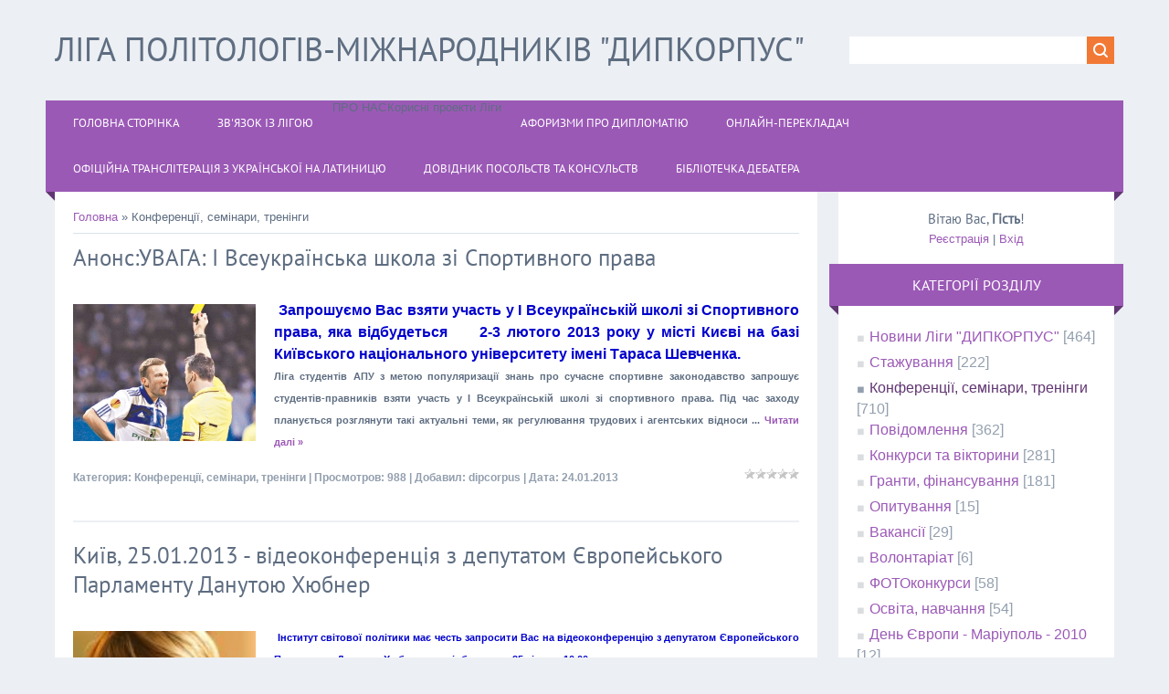

--- FILE ---
content_type: text/html; charset=UTF-8
request_url: https://dipcorpus.at.ua/news/2-0-3
body_size: 12225
content:
<html>
<head>
<meta charset="utf-8">
<title>Конференції, семінари, тренінги - Ліга політологів-міжнародників &quot;ДИПКОРПУС&quot;</title>
<meta name="viewport" content="width=device-width, initial-scale=1.0" />
<link rel="stylesheet" href="/.s/src/css/1323.css" type="text/css" media="all" />


<script type="text/javascript">
var navTitle = 'Navigation';
</script>

	<link rel="stylesheet" href="/.s/src/base.min.css" />
	<link rel="stylesheet" href="/.s/src/layer1.min.css" />

	<script src="/.s/src/jquery-1.12.4.min.js"></script>
	
	<script src="/.s/src/uwnd.min.js"></script>
	<script src="//s760.ucoz.net/cgi/uutils.fcg?a=uSD&ca=2&ug=999&isp=1&r=0.118353710383058"></script>
	<link rel="stylesheet" href="/.s/src/ulightbox/ulightbox.min.css" />
	<link rel="stylesheet" href="/.s/src/social.css" />
	<script src="/.s/src/ulightbox/ulightbox.min.js"></script>
	<script>
/* --- UCOZ-JS-DATA --- */
window.uCoz = {"country":"US","sign":{"7252":"Попередній","5458":"Уперед","7251":"Запитаний контент не може бути завантажений<br/>Будь ласка, спробуйте пізніше.","5255":"Помічник","3125":"Закрити","7254":"Змінити розмір","7287":"Перейти на сторінку з фотографією.","7253":"Розпочати слайдшоу"},"uLightboxType":1,"module":"news","site":{"domain":null,"id":"2dipcorpus","host":"dipcorpus.at.ua"},"language":"uk","layerType":1,"ssid":"764005552304551203236"};
/* --- UCOZ-JS-CODE --- */

		function eRateEntry(select, id, a = 65, mod = 'news', mark = +select.value, path = '', ajax, soc) {
			if (mod == 'shop') { path = `/${ id }/edit`; ajax = 2; }
			( !!select ? confirm(select.selectedOptions[0].textContent.trim() + '?') : true )
			&& _uPostForm('', { type:'POST', url:'/' + mod + path, data:{ a, id, mark, mod, ajax, ...soc } });
		}

	let ajaxPageController = {
		showLoader : function() { document.getElementById('myGrid')?.classList.remove('u-hidden'); },
		hideLoader : function() { document.getElementById('myGrid')?.classList.add('u-hidden'); },
	};
 function uSocialLogin(t) {
			var params = {"google":{"width":700,"height":600},"facebook":{"width":950,"height":520}};
			var ref = escape(location.protocol + '//' + ('dipcorpus.at.ua' || location.hostname) + location.pathname + ((location.hash ? ( location.search ? location.search + '&' : '?' ) + 'rnd=' + Date.now() + location.hash : ( location.search || '' ))));
			window.open('/'+t+'?ref='+ref,'conwin','width='+params[t].width+',height='+params[t].height+',status=1,resizable=1,left='+parseInt((screen.availWidth/2)-(params[t].width/2))+',top='+parseInt((screen.availHeight/2)-(params[t].height/2)-20)+'screenX='+parseInt((screen.availWidth/2)-(params[t].width/2))+',screenY='+parseInt((screen.availHeight/2)-(params[t].height/2)-20));
			return false;
		}
		function TelegramAuth(user){
			user['a'] = 9; user['m'] = 'telegram';
			_uPostForm('', {type: 'POST', url: '/index/sub', data: user});
		}
function loginPopupForm(params = {}) { new _uWnd('LF', ' ', -250, -100, { closeonesc:1, resize:1 }, { url:'/index/40' + (params.urlParams ? '?'+params.urlParams : '') }) }
/* --- UCOZ-JS-END --- */
</script>

	<style>.UhideBlock{display:none; }</style>
	<script type="text/javascript">new Image().src = "//counter.yadro.ru/hit;noadsru?r"+escape(document.referrer)+(screen&&";s"+screen.width+"*"+screen.height+"*"+(screen.colorDepth||screen.pixelDepth))+";u"+escape(document.URL)+";"+Date.now();</script>
</head>

<body>
<div id="utbr8214" rel="s760"></div>
<!--U1AHEADER1Z--><header>
 <div class="wrapper">
 <div id="header">
 <div class="head-l">
 <div id="site-logo"><span class="site-l"><span class="site-n"><a href="http://dipcorpus.at.ua/"><!-- <logo> -->Ліга політологів-міжнародників "ДИПКОРПУС"<!-- </logo> --></a></span></span></div>
 </div>
 <div class="head-r">
 <div id="sch-box"><div class="search-box">
		<div class="searchForm">
			<form onsubmit="this.sfSbm.disabled=true" method="get" style="margin:0" action="/search/">
				<div align="center" class="schQuery">
					<input type="text" name="q" maxlength="30" size="20" class="queryField" />
				</div>
				<div align="center" class="schBtn">
					<input type="submit" class="searchSbmFl" name="sfSbm" value="Знайти" />
				</div>
				<input type="hidden" name="t" value="0">
			</form>
		</div></div></div>
 </div>
 <div class="clr"></div>
 <nav>
 <div id="catmenu">
 <!-- <sblock_nmenu> -->
<!-- <bc> --><div id="uNMenuDiv1" class="uMenuV"><ul class="uMenuRoot">
<li><a  href="http://www.dipcorpus.at.ua" ><span>Головна сторінка</span></a></li>
<li><a  href="http://dipcorpus.at.ua/index/liga_na_zv_39_jazku_kontaktna_informacija/0-63" ><span>Зв'язок із Лігою</span></a></li>
<li class="uWithSubmenu"><span >ПРО НАС</span><ul>
<li><a  href="http://www.dipcorpus.at.ua/index/0-28" ><span>Про Лігу</span></a></li>
<li class="uWithSubmenu"><a  href="http://dipcorpus.at.ua/index/0-27" ><span>Актив Ліги в особах</span></a><ul>
<li><a  href="http://dipcorpus.at.ua/index/sklad_sekretariatu_ligi_politologiv_mizhnarodnikiv_quot_dipkorpus_quot_mariupol_2017/0-68" ><span>Маріупольська штаб-квартира Ліги "ДИПКОРПУС"</span></a></li>
<li><a  href="/index/pochesni_sekretari_ligi_politologiv_mizhnarodnikiv_quot_dipkorpus_quot/0-46" ><span>Почесні секретарі Ліги "ДИПКОРПУС"</span></a></li></ul></li>
<li class="uWithSubmenu"><span >Фотогалерея Ліги "ДИПКОРПУС"</span><ul>
<li><a  href="http://vk.com/albums-6664347" target="_blank"><span>Фотогалерея</span></a></li>
<li><a  href="http://picasaweb.google.com/dipcorpus" target="_blank"><span>Фотогалерея 1</span></a></li>
<li><a  href="http://dipcorpus.at.ua/photo/" ><span>Фотогалерея 2</span></a></li>
<li><a  href="http://dipcorpus-mdgu.narod.ru/photogalery.html" target="_blank"><span>Фотогалерея 3</span></a></li></ul></li>
<li><a  href="http://www.youtube.com/user/DIPCORPUS/videos" target="_blank"><span>Відеогалерея Ліги "ДИПКОРПУС"</span></a></li></ul></li>
<li class="uWithSubmenu"><span >Корисні проекти Ліги</span><ul>
<li><a  href="http://www.dipcorpus-info.at.ua" ><span>Часопис "ДИПКОРПУС"</span></a></li>
<li><a  href="http://www.dipcorpus.at.ua/index/0-9" ><span>Корисні посилання</span></a></li>
<li><a class="undefined " href="http://www.foto-bank.at.ua" ><span>Банк ФОТО та КІНОконкурсів</span></a></li>
<li><a  href="/index/journal_of_post_soviet_transitions/0-58" target="_blank"><span>Фотопроект О.Свєтлова "Journal of post-Soviet Transitions"</span></a></li>
<li><a  href="http://kimo.univ.kiev.ua/" target="_blank"><span>Ел.-бібліотека українського міжнародника</span></a></li></ul></li>
<li><a  href="/index/0-32" ><span>АФОРИЗМИ про ДИПЛОМАТІЮ</span></a></li>
<li><a  href="http://translate.google.com.ua" target="_blank"><span>Онлайн-перекладач</span></a></li>
<li><a  href="http://dipcorpus.at.ua/index/translit/0-40" ><span>Офіційна транслітерація з української на латиницю</span></a></li>
<li><a  href="http://mfa.gov.ua/ua/about-ukraine/dip-in-ukraine/missions-list" target="_blank"><span>Довідник посольств та консульств</span></a></li>
<li><a  href="http://dipcorpus.at.ua/news/debatne_mistectvo/2013-02-13-2643" ><span>Бібліотечка дебатера</span></a></li></ul></div><!-- </bc> -->
<!-- </sblock_nmenu> -->
 <div class="clr"></div> 
 </div>
 </nav>
 <div class="clr"></div>
 </div>
 </div>
</header><!--/U1AHEADER1Z-->
<div class="wrapper">
 <!--U1PROMO1Z--><!--/U1PROMO1Z-->
 <div id="casing">
 
 <!-- <middle> -->
 <div id="content" >
 <section><!-- <body> --><a href="http://dipcorpus.at.ua/"><!--<s5176>-->Головна<!--</s>--></a> &raquo; <span class="breadcrumb-curr">Конференції, семінари, тренінги</span> <hr />
<div id="myGrid" class="u-hidden" ></div><script>
		function spages(p, link ) {
			if ( 0) return !!location.assign(link.href);
			ajaxPageController.showLoader();
			_uPostForm('', { url:'/news/' + p + '-0-3-0-0-0-' + Date.now() });
		}
		</script>
		<div id="allEntries"><table border="0" width="100%" cellspacing="0" cellpadding="0" class="catAllEntries"><tr><td class="archiveEntries"><div id="entryID2639"><table class="eBlock" border="0" cellpadding="0" cellspacing="0" width="100%"><tbody><tr><td style="padding: 3px;">

<div class="eTitle" style="text-align: left;"><a href="/news/anons_uvaga_i_vseukrajinska_shkola_zi_cportivnogo_prava/2013-01-24-2639">Анонс:УВАГА: І Всеукраїнська школа зі Cпортивного права</a></div>
<div class="eMessage" style="text-align: left; clear: both; padding-top: 2px; padding-bottom: 2px;"><div style="text-align: justify;"><b style="color: rgb(0, 0, 205);"><img src="/avatar/22/12731179.jpg" alt="" align="left" width="200">&nbsp;Запрошуємо Вас взяти участь у І Всеукраїнській школі зі Спортивного права, яка відбудеться &nbsp; &nbsp; 2-3 лютого 2013 року у місті Києві на базі Київського національного університету імені Тараса Шевченка.</b></div><div style="text-align: justify;"><span style="font-size: 8pt;"><b>Ліга студентів АПУ з метою популяризації знань про сучасне спортивне законодавство запрошує студентів-правників взяти участь у І Всеукраїнській школі зі спортивного права. Під час заходу планується розглянути такі актуальні теми, як регулювання трудових і агентських відноси
		<!--"-->
		<span class="entDots">... </span>
		<span class="entryReadAll">
			<a class="entryReadAllLink" href="/news/anons_uvaga_i_vseukrajinska_shkola_zi_cportivnogo_prava/2013-01-24-2639">Читати далі &raquo;</a>
		</span></div>
<div class="eDetails" style="clear: both;">
<div style="float: right;">
		<style type="text/css">
			.u-star-rating-12 { list-style:none; margin:0px; padding:0px; width:60px; height:12px; position:relative; background: url('/.s/img/stars/3/12.png') top left repeat-x }
			.u-star-rating-12 li{ padding:0px; margin:0px; float:left }
			.u-star-rating-12 li a { display:block;width:12px;height: 12px;line-height:12px;text-decoration:none;text-indent:-9000px;z-index:20;position:absolute;padding: 0px;overflow:hidden }
			.u-star-rating-12 li a:hover { background: url('/.s/img/stars/3/12.png') left center;z-index:2;left:0px;border:none }
			.u-star-rating-12 a.u-one-star { left:0px }
			.u-star-rating-12 a.u-one-star:hover { width:12px }
			.u-star-rating-12 a.u-two-stars { left:12px }
			.u-star-rating-12 a.u-two-stars:hover { width:24px }
			.u-star-rating-12 a.u-three-stars { left:24px }
			.u-star-rating-12 a.u-three-stars:hover { width:36px }
			.u-star-rating-12 a.u-four-stars { left:36px }
			.u-star-rating-12 a.u-four-stars:hover { width:48px }
			.u-star-rating-12 a.u-five-stars { left:48px }
			.u-star-rating-12 a.u-five-stars:hover { width:60px }
			.u-star-rating-12 li.u-current-rating { top:0 !important; left:0 !important;margin:0 !important;padding:0 !important;outline:none;background: url('/.s/img/stars/3/12.png') left bottom;position: absolute;height:12px !important;line-height:12px !important;display:block;text-indent:-9000px;z-index:1 }
		</style><script>
			var usrarids = {};
			function ustarrating(id, mark) {
				if (!usrarids[id]) {
					usrarids[id] = 1;
					$(".u-star-li-"+id).hide();
					_uPostForm('', { type:'POST', url:`/news`, data:{ a:65, id, mark, mod:'news', ajax:'2' } })
				}
			}
		</script><ul id="uStarRating2639" class="uStarRating2639 u-star-rating-12" title="Рейтинг: 0.0/0">
			<li id="uCurStarRating2639" class="u-current-rating uCurStarRating2639" style="width:0%;"></li></ul></div>
Категория: <a href="/news/1-0-3">Конференції, семінари, тренінги</a> |
Просмотров: 988 |
Добавил: <a href="javascript:;" rel="nofollow" onclick="window.open('/index/8-1', 'up1', 'scrollbars=1,top=0,left=0,resizable=1,width=700,height=375'); return false;">dipcorpus</a> |
Дата: <span title="19:50">24.01.2013</span>

</div></td></tr></tbody></table><br></div><div id="entryID2636"><table class="eBlock" border="0" cellpadding="0" cellspacing="0" width="100%"><tbody><tr><td style="padding: 3px;">

<div class="eTitle" style="text-align: left;"><a href="/news/khjubner/2013-01-22-2636">Київ, 25.01.2013 - відеоконференція з депутатом Європейського Парламенту Данутою Хюбнер</a></div>
<div class="eMessage" style="text-align: left; clear: both; padding-top: 2px; padding-bottom: 2px;"><div style="text-align: justify;"><span style="font-size: 8pt; font-weight: bold; color: rgb(0, 0, 205);"><img src="/avatar/22/b-00003141-a-00000645.jpg" alt="" align="left" width="200">&nbsp;Інститут світової політики має честь запросити Вас на відеоконференцію з депутатом Європейського Парламенту Данутою Хюбнер, що відбудеться &nbsp;25 січня о 10.00&nbsp;</span></div><div style="text-align: justify;"><span style="font-size: 8pt; font-weight: bold;">Під час відеоспілкування будуть обговорені питання гендерної рівності в Україні та світі, а також співпраці України та Європейського Союзу.</span></div><div style="text-align: justify;">Відеоконференція проводиться в рамках проекту «Глобальний в
		<!--"-->
		<span class="entDots">... </span>
		<span class="entryReadAll">
			<a class="entryReadAllLink" href="/news/khjubner/2013-01-22-2636">Читати далі &raquo;</a>
		</span></div>
<div class="eDetails" style="clear: both;">
<div style="float: right;"><ul id="uStarRating2636" class="uStarRating2636 u-star-rating-12" title="Рейтинг: 0.0/0">
			<li id="uCurStarRating2636" class="u-current-rating uCurStarRating2636" style="width:0%;"></li></ul></div>
Категория: <a href="/news/1-0-3">Конференції, семінари, тренінги</a> |
Просмотров: 757 |
Добавил: <a href="javascript:;" rel="nofollow" onclick="window.open('/index/8-1', 'up1', 'scrollbars=1,top=0,left=0,resizable=1,width=700,height=375'); return false;">dipcorpus</a> |
Дата: <span title="17:31">22.01.2013</span>

</div></td></tr></tbody></table><br></div><div id="entryID2635"><table class="eBlock" border="0" cellpadding="0" cellspacing="0" width="100%"><tbody><tr><td style="padding: 3px;">

<div class="eTitle" style="text-align: left;"><a href="/news/moldova/2013-01-21-2635">Київ, 25 січня - показ фільму «Молдова: загублена у перехідному періоді»</a></div>
<div class="eMessage" style="text-align: left; clear: both; padding-top: 2px; padding-bottom: 2px;"><div style="text-align: justify;"><b style="color: rgb(0, 0, 205);"><img src="/avatar/22/b-00003143-a-00000647.jpg" alt="" width="200px" align="left" style="">&nbsp;Інститут світової політики, Фонд ERSTE та Європейська ініціатива стабільності запрошують на показ фільму «Молдова: загублена у перехідному періоді»</b></div><div style="text-align: justify;"><b>В Інституті світової політики 25 січня о 17.00 відбудеться показ фільму Геральда Кнауса і Фріца Офнера «Молдова: загублена у перехідному періоді», що є частиною серії показів кінострічок «Повернення до Європи» (<a href="returntoeurope.org" target="_blank">www.returntoeurope.org</a>), який був ініційований та підтриманий Фондом ERSTE.</b></
		<!--"-->
		<span class="entDots">... </span>
		<span class="entryReadAll">
			<a class="entryReadAllLink" href="/news/moldova/2013-01-21-2635">Читати далі &raquo;</a>
		</span></div>
<div class="eDetails" style="clear: both;">
<div style="float: right;"><ul id="uStarRating2635" class="uStarRating2635 u-star-rating-12" title="Рейтинг: 0.0/0">
			<li id="uCurStarRating2635" class="u-current-rating uCurStarRating2635" style="width:0%;"></li></ul></div>
Категория: <a href="/news/1-0-3">Конференції, семінари, тренінги</a> |
Просмотров: 788 |
Добавил: <a href="javascript:;" rel="nofollow" onclick="window.open('/index/8-1', 'up1', 'scrollbars=1,top=0,left=0,resizable=1,width=700,height=375'); return false;">dipcorpus</a> |
Дата: <span title="22:37">21.01.2013</span>

</div></td></tr></tbody></table><br></div><div id="entryID2631"><table class="eBlock" border="0" cellpadding="0" cellspacing="0" width="100%"><tbody><tr><td style="padding: 3px;">

<div class="eTitle" style="text-align: left;"><a href="/news/kijiv_16_01_13_prezentacija_analitichnoji_zapiski_tviter_diplomatija_jak_novitni_tekhnologiji_mozhut_posiliti_mizhnarodni_poziciji_ukrajini/2013-01-14-2631">Київ, 16.01.13 - Презентація аналітичної записки «Твітер-дипломатія. Як новітні технології можуть посилити міжнародні позиції України?»</a></div>
<div class="eMessage" style="text-align: left; clear: both; padding-top: 2px; padding-bottom: 2px;"><div style="text-align: justify;"><span style="color: rgb(0, 0, 205); font-weight: bold;"><img src="/avatar/22/b-00003114-a-00000641.jpg" alt="" align="left" width="200">&nbsp;Інститут світової політики має честь запросити Вас &nbsp;на презентацію аналітичної записки «Твітер-дипломатія. Як новітні технології можуть посилити міжнародні позиції України?»</span></div><div style="text-align: justify;">Захід відбудеться 16 січня 2013 року о 12:00 за адресою: вул. Інститутська 20/8</div><div style="text-align: justify;">З питань акредитації звертайтесь, будь ласка, до Наталії Сагалатої по тел: +38097 938 44 44 або по e-mail: sagalata@iwp.org.ua</div><div style="text-align: justify;">Чекаємо на Вас
		<!--"-->
		<span class="entDots">... </span>
		<span class="entryReadAll">
			<a class="entryReadAllLink" href="/news/kijiv_16_01_13_prezentacija_analitichnoji_zapiski_tviter_diplomatija_jak_novitni_tekhnologiji_mozhut_posiliti_mizhnarodni_poziciji_ukrajini/2013-01-14-2631">Читати далі &raquo;</a>
		</span></div>
<div class="eDetails" style="clear: both;">
<div style="float: right;"><ul id="uStarRating2631" class="uStarRating2631 u-star-rating-12" title="Рейтинг: 0.0/0">
			<li id="uCurStarRating2631" class="u-current-rating uCurStarRating2631" style="width:0%;"></li></ul></div>
Категория: <a href="/news/1-0-3">Конференції, семінари, тренінги</a> |
Просмотров: 689 |
Добавил: <a href="javascript:;" rel="nofollow" onclick="window.open('/index/8-1', 'up1', 'scrollbars=1,top=0,left=0,resizable=1,width=700,height=375'); return false;">dipcorpus</a> |
Дата: <span title="14:57">14.01.2013</span>

</div></td></tr></tbody></table><br></div><div id="entryID2624"><table class="eBlock" border="0" cellpadding="0" cellspacing="0" width="100%"><tbody><tr><td style="padding: 3px;">

<div class="eTitle" style="text-align: left;"><a href="/news/konferencija/2012-12-21-2624">ІІ Міжнародна науково-практична конференція (заочна) на тему «Міжнародні відносини в умовах ХХІ ст.: сучасна теорія і практика»</a></div>
<div class="eMessage" style="text-align: left; clear: both; padding-top: 2px; padding-bottom: 2px;"><div style="text-align: justify;"><b style="color: rgb(0, 0, 205);"><img src="/avatar/22/38MIZH.gif" alt="Факультет міжнародних відносин Львівського національного університету імені Івана Франка" align="left" width="200">&nbsp;Рада Молодих Вчених факультету міжнародних відносин запрошує Вас взяти участь в ІІ Міжнародній науково-практичній конференції (заочній) на тему «Міжнародні відносини в умовах ХХІ ст.: сучасна теорія і практика», яка проходитиме на базі факультету міжнародних відносин Львівського національного університету імені Івана Франка 12 лютого 2013 року.&nbsp;</b></div><div style="text-align: justify;"><b>До участі у конференції запрошуються вчені, аспіранти, здобувачі та студен
		<!--"-->
		<span class="entDots">... </span>
		<span class="entryReadAll">
			<a class="entryReadAllLink" href="/news/konferencija/2012-12-21-2624">Читати далі &raquo;</a>
		</span></div>
<div class="eDetails" style="clear: both;">
<div style="float: right;"><ul id="uStarRating2624" class="uStarRating2624 u-star-rating-12" title="Рейтинг: 0.0/0">
			<li id="uCurStarRating2624" class="u-current-rating uCurStarRating2624" style="width:0%;"></li></ul></div>
Категория: <a href="/news/1-0-3">Конференції, семінари, тренінги</a> |
Просмотров: 1182 |
Добавил: <a href="javascript:;" rel="nofollow" onclick="window.open('/index/8-1', 'up1', 'scrollbars=1,top=0,left=0,resizable=1,width=700,height=375'); return false;">dipcorpus</a> |
Дата: <span title="23:16">20.12.2012</span>

</div></td></tr></tbody></table><br></div><div id="entryID2623"><table class="eBlock" border="0" cellpadding="0" cellspacing="0" width="100%"><tbody><tr><td style="padding: 3px;">

<div class="eTitle" style="text-align: left;"><a href="/news/larisa_burakova/2012-12-21-2623">Київ, 24.12.2012 - відеоконференція з Ларисою Бураковою, автором книги "Чому Грузії вдалося?"</a></div>
<div class="eMessage" style="text-align: left; clear: both; padding-top: 2px; padding-bottom: 2px;"><div style="text-align: justify;"><b style="color: rgb(0, 0, 205);"><img src="/avatar/22/larisa_burakova.jpg" alt="Лариса Буракова" align="left" width="150">&nbsp;Інститут світової політики має честь запросити Вас на&nbsp;відеоконференцію з Ларисою Бураковою, автором книги "Чому Грузії&nbsp;вдалося?"</b></div><div style="text-align: justify;"><b>Тема дискусії: Поточна ситуація в Грузії. Відносини Грузії та Росії</b></div><div style="text-align: justify;">Модератор відеоконференції – Вахтанг Кіпіані, керівник проекту видання&nbsp;книги «Чому Грузії вдалося» українською мовою</div><div style="text-align: justify;">Захід відбудеться 24 грудня 2012 року о 14:00 за адресою: вул. Інститутська&nbsp
		<!--"-->
		<span class="entDots">... </span>
		<span class="entryReadAll">
			<a class="entryReadAllLink" href="/news/larisa_burakova/2012-12-21-2623">Читати далі &raquo;</a>
		</span></div>
<div class="eDetails" style="clear: both;">
<div style="float: right;"><ul id="uStarRating2623" class="uStarRating2623 u-star-rating-12" title="Рейтинг: 0.0/0">
			<li id="uCurStarRating2623" class="u-current-rating uCurStarRating2623" style="width:0%;"></li></ul></div>
Категория: <a href="/news/1-0-3">Конференції, семінари, тренінги</a> |
Просмотров: 858 |
Добавил: <a href="javascript:;" rel="nofollow" onclick="window.open('/index/8-1', 'up1', 'scrollbars=1,top=0,left=0,resizable=1,width=700,height=375'); return false;">dipcorpus</a> |
Дата: <span title="23:10">20.12.2012</span>

</div></td></tr></tbody></table><br></div><div id="entryID2614"><table class="eBlock" border="0" cellpadding="0" cellspacing="0" width="100%"><tbody><tr><td style="padding: 3px;">

<div class="eTitle" style="text-align: left;"><a href="/news/diskusija/2012-10-22-2614">Київ, 30.10.2012 - дискусія "Україна після парламентських виборів 2012: що далі?"</a></div>
<div class="eMessage" style="text-align: left; clear: both; padding-top: 2px; padding-bottom: 2px;"><div style="text-align: justify;"><b style="color: rgb(0, 0, 205);"><img src="/avatar/21/images-18-.jpg" alt="" align="left" width="150">&nbsp;Представництво Фонду ім. Гайнріха Бьолля в Україні раде запросити Вас взяти участь у публічній подіумній дискусії "Україна після парламентських виборів 2012: що далі?", яка відбудеться в конференц-залі Гете-Інституту 30/10/2012 о 18:30, за адресою: вул. Волоська, 12/4, 3 поверх. Початок реєстрації з 18:00 &nbsp;</b></div><div style="text-align: justify;"><b>Як буде виглядати баланс політичних сил у майбутньому парламенті? Яка політична сила може себе презентувати у якості переможця? Чи потягнуть за собою результати парламентських виборів &nbsp;зміни в
		<!--"-->
		<span class="entDots">... </span>
		<span class="entryReadAll">
			<a class="entryReadAllLink" href="/news/diskusija/2012-10-22-2614">Читати далі &raquo;</a>
		</span></div>
<div class="eDetails" style="clear: both;">
<div style="float: right;"><ul id="uStarRating2614" class="uStarRating2614 u-star-rating-12" title="Рейтинг: 0.0/0">
			<li id="uCurStarRating2614" class="u-current-rating uCurStarRating2614" style="width:0%;"></li></ul></div>
Категория: <a href="/news/1-0-3">Конференції, семінари, тренінги</a> |
Просмотров: 803 |
Добавил: <a href="javascript:;" rel="nofollow" onclick="window.open('/index/8-1', 'up1', 'scrollbars=1,top=0,left=0,resizable=1,width=700,height=375'); return false;">dipcorpus</a> |
Дата: <span title="18:47">22.10.2012</span>

</div></td></tr></tbody></table><br></div><div id="entryID2612"><table class="eBlock" border="0" cellpadding="0" cellspacing="0" width="100%"><tbody><tr><td style="padding: 3px;">

<div class="eTitle" style="text-align: left;"><a href="/news/seminar_dostup/2012-10-19-2612">20 октября в Мариуполе будет проходить семинар «Доступ общественности к законотворческому процессу»</a></div>
<div class="eMessage" style="text-align: left; clear: both; padding-top: 2px; padding-bottom: 2px;"><div style="text-align: justify;"><b style="color: rgb(0, 0, 205);"><img src="/avatar/21/logo_dostup.jpg" alt="семинар-тренинг «Доступ общественности к законотворческому процессу»" align="left" width="100px" style="">&nbsp;20 октября в Мариуполе будет проходить &nbsp;семинар «Доступ общественности к законотворческому процессу», организованный при поддержке Программы содействия Парламенту Украины-ІІ. В преддверии выборов учимся сотрудничать с Верховной Радой с максимальной пользой для себя и города.</b></div><div style="text-align: justify;"><b>Семинар ознакомит участников с основными этапами и субъектами законодательного процесса, функциональной, политической и организационной структурой Вер
		<!--"-->
		<span class="entDots">... </span>
		<span class="entryReadAll">
			<a class="entryReadAllLink" href="/news/seminar_dostup/2012-10-19-2612">Читати далі &raquo;</a>
		</span></div>
<div class="eDetails" style="clear: both;">
<div style="float: right;"><ul id="uStarRating2612" class="uStarRating2612 u-star-rating-12" title="Рейтинг: 0.0/0">
			<li id="uCurStarRating2612" class="u-current-rating uCurStarRating2612" style="width:0%;"></li></ul></div>
Категория: <a href="/news/1-0-3">Конференції, семінари, тренінги</a> |
Просмотров: 816 |
Добавил: <a href="javascript:;" rel="nofollow" onclick="window.open('/index/8-1', 'up1', 'scrollbars=1,top=0,left=0,resizable=1,width=700,height=375'); return false;">dipcorpus</a> |
Дата: <span title="09:32">19.10.2012</span>

</div></td></tr></tbody></table><br></div><div id="entryID2609"><table class="eBlock" border="0" cellpadding="0" cellspacing="0" width="100%"><tbody><tr><td style="padding: 3px;">

<div class="eTitle" style="text-align: left;"><a href="/news/savita_pande/2012-10-10-2609">17.10.2012, КИЇВ - індійське чаювання із професором міжнародних відносин університету Джавахарлала Неру Савітою ПАНДЕ</a></div>
<div class="eMessage" style="text-align: left; clear: both; padding-top: 2px; padding-bottom: 2px;"><div style="text-align: justify;"><b style="color: rgb(0, 0, 205);"><img src="/avatar/Savita.jpg" alt="індійське чаювання із професором міжнародних відносин університету Джавахарлала Неру Савітою ПАНДЕ" align="left" width="150">Раді повідомити, що Фонд Арсенія Яценюка &nbsp;"Відкрий Україну" продовжує співпрацю з молоддю і запрошує на індійське чаювання із Савітою ПАНДЕ.</b></div><div style="text-align: justify;"><b>Фонд "Відкрий Україну" запрошує Вас на неформальну зустріч студентів, аспірантів та громадських активістів із Савітою ПАНДЕ, &nbsp;професором міжнародних відносин університету Джавахарлала Неру, Нью-Делі. Зустріч &nbsp;відбудеться 17 жовтня 2012 року в Києві о 18:30 (початок реєс
		<!--"-->
		<span class="entDots">... </span>
		<span class="entryReadAll">
			<a class="entryReadAllLink" href="/news/savita_pande/2012-10-10-2609">Читати далі &raquo;</a>
		</span></div>
<div class="eDetails" style="clear: both;">
<div style="float: right;"><ul id="uStarRating2609" class="uStarRating2609 u-star-rating-12" title="Рейтинг: 0.0/0">
			<li id="uCurStarRating2609" class="u-current-rating uCurStarRating2609" style="width:0%;"></li></ul></div>
Категория: <a href="/news/1-0-3">Конференції, семінари, тренінги</a> |
Просмотров: 804 |
Добавил: <a href="javascript:;" rel="nofollow" onclick="window.open('/index/8-1', 'up1', 'scrollbars=1,top=0,left=0,resizable=1,width=700,height=375'); return false;">dipcorpus</a> |
Дата: <span title="15:56">10.10.2012</span>

</div></td></tr></tbody></table><br></div><div id="entryID2608"><table class="eBlock" border="0" cellpadding="0" cellspacing="0" width="100%"><tbody><tr><td style="padding: 3px;">

<div class="eTitle" style="text-align: left;"><a href="/news/sobchak/2012-10-10-2608">12.10.2012, КИЇВ - відеоконференція з громадською активісткою Ксенією Собчак (Росія)</a></div>
<div class="eMessage" style="text-align: left; clear: both; padding-top: 2px; padding-bottom: 2px;"><div style="text-align: justify;"><b style="color: rgb(0, 0, 205);"><img src="/avatar/21/383615239.jpg" alt="відеоконференція з громадською активісткою Ксенією Собчак (Росія)" align="left" width="150">Інститут світової політики має честь запросити Вас на відеоконференцію &nbsp;з громадською активісткою Ксенією Собчак (Росія).</b></div><div style="text-align: justify;"><b>Тема заходу «Креативний клас проти авторитаризму».</b></div><div style="text-align: justify;">Відеоконференція відбудеться у п’ятницю, 12 жовтня о 14.30.</div><div style="text-align: justify;">Захід є частиною проекту «Віртуальний форум глобальних лідерів-жінок», що реалізується за підтримки Інтерньюз. Партнером в організаці
		<!--"-->
		<span class="entDots">... </span>
		<span class="entryReadAll">
			<a class="entryReadAllLink" href="/news/sobchak/2012-10-10-2608">Читати далі &raquo;</a>
		</span></div>
<div class="eDetails" style="clear: both;">
<div style="float: right;"><ul id="uStarRating2608" class="uStarRating2608 u-star-rating-12" title="Рейтинг: 0.0/0">
			<li id="uCurStarRating2608" class="u-current-rating uCurStarRating2608" style="width:0%;"></li></ul></div>
Категория: <a href="/news/1-0-3">Конференції, семінари, тренінги</a> |
Просмотров: 661 |
Добавил: <a href="javascript:;" rel="nofollow" onclick="window.open('/index/8-1', 'up1', 'scrollbars=1,top=0,left=0,resizable=1,width=700,height=375'); return false;">dipcorpus</a> |
Дата: <span title="15:05">10.10.2012</span>

</div></td></tr></tbody></table><br></div><div class="catPages1" align="center" id="pagesBlock1" style="clear:both;"><a class="swchItem swchItem-prev" href="/news/1-0-3"  onclick="spages('1', this);return false;" ><span>&laquo;</span></a> <a class="swchItem" href="/news/1-0-3"  onclick="spages('1', this);return false;" ><span>1</span></a> <b class="swchItemA"><span>2</span></b> <a class="swchItem" href="/news/3-0-3"  onclick="spages('3', this);return false;" ><span>3</span></a> <a class="swchItem" href="/news/4-0-3"  onclick="spages('4', this);return false;" ><span>4</span></a> <span class="swchItemDots"><span>...</span></span> <a class="swchItem" href="/news/70-0-3"  onclick="spages('70', this);return false;" ><span>70</span></a> <a class="swchItem" href="/news/71-0-3"  onclick="spages('71', this);return false;" ><span>71</span></a>  <a class="swchItem swchItem-next" href="/news/3-0-3"  onclick="spages('3', this);return false;" ><span>&raquo;</span></a></div></td></tr></table></div><!-- </body> --></section>
 </div>
 
 <aside>
 <div id="sidebar">
 <div class="sidebox marked">
 <div class="inner">
 <div class="user-box">
 
 <div class="user-ttl"><!--<s5212>-->Вітаю Вас<!--</s>-->, <b>Гість</b>!</div>
 <div class="user-btns"><a title="Реєстрація" href="/register"><!--<s3089>-->Реєстрація<!--</s>--></a> | <a title="Вхід" href="javascript:;" rel="nofollow" onclick="loginPopupForm(); return false;"><!--<s3087>-->Вхід<!--</s>--></a></div>
 </div>
 </div>
 <div class="clr"></div>
 </div>
 <!--U1CLEFTER1Z--><!-- <block1> -->

<!-- </block1> -->

<!-- <block2> -->

<!-- </block2> -->

<!-- <block3> -->

<!-- </block3> -->

<!-- <block4> -->

<div class="sidebox"><div class="sidetitle"><span><!-- <bt> --><!--<s5351>-->Категорії розділу<!--</s>--><!-- </bt> --></span></div>
 <div class="inner">
 <!-- <bc> --><table border="0" cellspacing="1" cellpadding="0" width="100%" class="catsTable"><tr>
					<td style="width:100%" class="catsTd" valign="top" id="cid1">
						<a href="/news/1-0-1" class="catName">Новини Ліги &quot;ДИПКОРПУС&quot;</a>  <span class="catNumData" style="unicode-bidi:embed;">[464]</span> 
					</td></tr><tr>
					<td style="width:100%" class="catsTd" valign="top" id="cid2">
						<a href="/news/1-0-2" class="catName">Стажування</a>  <span class="catNumData" style="unicode-bidi:embed;">[222]</span> 
					</td></tr><tr>
					<td style="width:100%" class="catsTd" valign="top" id="cid3">
						<a href="/news/1-0-3" class="catNameActive">Конференції, семінари, тренінги</a>  <span class="catNumData" style="unicode-bidi:embed;">[710]</span> 
					</td></tr><tr>
					<td style="width:100%" class="catsTd" valign="top" id="cid4">
						<a href="/news/1-0-4" class="catName">Повідомлення</a>  <span class="catNumData" style="unicode-bidi:embed;">[362]</span> 
					</td></tr><tr>
					<td style="width:100%" class="catsTd" valign="top" id="cid5">
						<a href="/news/1-0-5" class="catName">Конкурси та вікторини</a>  <span class="catNumData" style="unicode-bidi:embed;">[281]</span> 
					</td></tr><tr>
					<td style="width:100%" class="catsTd" valign="top" id="cid6">
						<a href="/news/1-0-6" class="catName">Гранти, фінансування</a>  <span class="catNumData" style="unicode-bidi:embed;">[181]</span> 
					</td></tr><tr>
					<td style="width:100%" class="catsTd" valign="top" id="cid7">
						<a href="/news/1-0-7" class="catName">Опитування</a>  <span class="catNumData" style="unicode-bidi:embed;">[15]</span> 
					</td></tr><tr>
					<td style="width:100%" class="catsTd" valign="top" id="cid8">
						<a href="/news/1-0-8" class="catName">Вакансії</a>  <span class="catNumData" style="unicode-bidi:embed;">[29]</span> 
					</td></tr><tr>
					<td style="width:100%" class="catsTd" valign="top" id="cid11">
						<a href="/news/volontariat/1-0-11" class="catName">Волонтаріат</a>  <span class="catNumData" style="unicode-bidi:embed;">[6]</span> 
					</td></tr><tr>
					<td style="width:100%" class="catsTd" valign="top" id="cid9">
						<a href="/news/1-0-9" class="catName">ФОТОконкурси</a>  <span class="catNumData" style="unicode-bidi:embed;">[58]</span> 
					</td></tr><tr>
					<td style="width:100%" class="catsTd" valign="top" id="cid10">
						<a href="/news/1-0-10" class="catName">Освіта, навчання</a>  <span class="catNumData" style="unicode-bidi:embed;">[54]</span> 
					</td></tr><tr>
					<td style="width:100%" class="catsTd" valign="top" id="cid12">
						<a href="/news/den_evropi_mariupol_2010/1-0-12" class="catName">День Європи - Маріуполь - 2010</a>  <span class="catNumData" style="unicode-bidi:embed;">[12]</span> 
					</td></tr><tr>
					<td style="width:100%" class="catsTd" valign="top" id="cid13">
						<a href="/news/dajdzhest_quot_dipkorpus_inform_quot/1-0-13" class="catName">Дайджест &quot;ДИПКОРПУС-ІНФОРМ&quot;</a>  <span class="catNumData" style="unicode-bidi:embed;">[117]</span> 
					</td></tr><tr>
					<td style="width:100%" class="catsTd" valign="top" id="cid14">
						<a href="/news/gromadska_rada_mzs/1-0-14" class="catName">Громадська рада МЗС</a>  <span class="catNumData" style="unicode-bidi:embed;">[13]</span> 
<div class="catDescr">Відомості про роботу Громадської ради при Міністерстві закордонних справ України. Ліга "ДИПКОРПУС" є членом Громадської ради від 2008 року.</div>
					</td></tr></table><!-- </bc> --> 
 </div>
 <div class="clr"></div>
 </div>

<!-- </block4> -->

<!-- <block5> -->

<div class="sidebox"><div class="sidetitle"><span><!-- <bt> --><!--<s5158>-->Вхід на сайт<!--</s>--><!-- </bt> --></span></div>
 <div class="inner">
 <!-- <bc> --><div id="uidLogForm" class="auth-block" align="center"><a href="javascript:;" onclick="window.open('https://login.uid.me/?site=2dipcorpus&d=dipcorpus.at.ua&ref='+escape(location.protocol + '//' + ('dipcorpus.at.ua' || location.hostname) + location.pathname + ((location.hash ? ( location.search ? location.search + '&' : '?' ) + 'rnd=' + Date.now() + location.hash : ( location.search || '' )))),'uidLoginWnd','width=580,height=450,resizable=yes,titlebar=yes');return false;" class="login-with uid" title="Увійти через uID" rel="nofollow"><i></i></a><a href="javascript:;" onclick="return uSocialLogin('facebook');" data-social="facebook" class="login-with facebook" title="Увійти через Facebook" rel="nofollow"><i></i></a><a href="javascript:;" onclick="return uSocialLogin('google');" data-social="google" class="login-with google" title="Увійти через Google" rel="nofollow"><i></i></a></div><!-- </bc> --> 
 </div>
 <div class="clr"></div>
 </div>

<!-- </block5> -->

<!-- <block6> -->

<!-- </block6> -->

<!-- <block7> -->

<div class="sidebox"><div class="sidetitle"><span><!-- <bt> --><!--<s5171>-->Календар<!--</s>--><!-- </bt> --></span></div>
 <div class="inner">
 <div align="center"><!-- <bc> -->
		<table border="0" cellspacing="1" cellpadding="2" class="calTable">
			<tr><td align="center" class="calMonth" colspan="7"><a title="Грудень 2025" class="calMonthLink cal-month-link-prev" rel="nofollow" href="/news/2025-12">&laquo;</a>&nbsp; <a class="calMonthLink cal-month-current" rel="nofollow" href="/news/2026-01">Січень 2026</a> &nbsp;<a title="Лютий 2026" class="calMonthLink cal-month-link-next" rel="nofollow" href="/news/2026-02">&raquo;</a></td></tr>
		<tr>
			<td align="center" class="calWday">Пн</td>
			<td align="center" class="calWday">Вт</td>
			<td align="center" class="calWday">Ср</td>
			<td align="center" class="calWday">Чт</td>
			<td align="center" class="calWday">Пт</td>
			<td align="center" class="calWdaySe">Сб</td>
			<td align="center" class="calWdaySu">Нд</td>
		</tr><tr><td>&nbsp;</td><td>&nbsp;</td><td>&nbsp;</td><td align="center" class="calMday">1</td><td align="center" class="calMday">2</td><td align="center" class="calMday">3</td><td align="center" class="calMday">4</td></tr><tr><td align="center" class="calMday">5</td><td align="center" class="calMday">6</td><td align="center" class="calMday">7</td><td align="center" class="calMday">8</td><td align="center" class="calMday">9</td><td align="center" class="calMday">10</td><td align="center" class="calMday">11</td></tr><tr><td align="center" class="calMday">12</td><td align="center" class="calMday">13</td><td align="center" class="calMday">14</td><td align="center" class="calMday">15</td><td align="center" class="calMday">16</td><td align="center" class="calMday">17</td><td align="center" class="calMday">18</td></tr><tr><td align="center" class="calMday">19</td><td align="center" class="calMday">20</td><td align="center" class="calMday">21</td><td align="center" class="calMdayA">22</td><td align="center" class="calMday">23</td><td align="center" class="calMday">24</td><td align="center" class="calMday">25</td></tr><tr><td align="center" class="calMday">26</td><td align="center" class="calMday">27</td><td align="center" class="calMday">28</td><td align="center" class="calMday">29</td><td align="center" class="calMday">30</td><td align="center" class="calMday">31</td></tr></table><!-- </bc> --></div> 
 </div>
 <div class="clr"></div>
 </div>

<!-- </block7> -->

<!-- <block8> -->

<div class="sidebox"><div class="sidetitle"><span><!-- <bt> --><!--<s5347>-->Архів записів<!--</s>--><!-- </bt> --></span></div>
 <div class="inner">
 <!-- <bc> --><ul class="archUl"><li class="archLi"><a class="archLink" href="/news/2007-09">2007 Вересень</a></li><li class="archLi"><a class="archLink" href="/news/2007-10">2007 Жовтень</a></li><li class="archLi"><a class="archLink" href="/news/2007-11">2007 Листопад</a></li><li class="archLi"><a class="archLink" href="/news/2007-12">2007 Грудень</a></li><li class="archLi"><a class="archLink" href="/news/2008-01">2008 Січень</a></li><li class="archLi"><a class="archLink" href="/news/2008-02">2008 Лютий</a></li><li class="archLi"><a class="archLink" href="/news/2008-03">2008 Березень</a></li><li class="archLi"><a class="archLink" href="/news/2008-04">2008 Квітень</a></li><li class="archLi"><a class="archLink" href="/news/2008-05">2008 Травень</a></li><li class="archLi"><a class="archLink" href="/news/2008-06">2008 Червень</a></li><li class="archLi"><a class="archLink" href="/news/2008-08">2008 Серпень</a></li><li class="archLi"><a class="archLink" href="/news/2008-09">2008 Вересень</a></li><li class="archLi"><a class="archLink" href="/news/2008-10">2008 Жовтень</a></li><li class="archLi"><a class="archLink" href="/news/2008-11">2008 Листопад</a></li><li class="archLi"><a class="archLink" href="/news/2008-12">2008 Грудень</a></li><li class="archLi"><a class="archLink" href="/news/2009-01">2009 Січень</a></li><li class="archLi"><a class="archLink" href="/news/2009-02">2009 Лютий</a></li><li class="archLi"><a class="archLink" href="/news/2009-03">2009 Березень</a></li><li class="archLi"><a class="archLink" href="/news/2009-04">2009 Квітень</a></li><li class="archLi"><a class="archLink" href="/news/2009-05">2009 Травень</a></li><li class="archLi"><a class="archLink" href="/news/2009-06">2009 Червень</a></li><li class="archLi"><a class="archLink" href="/news/2009-07">2009 Липень</a></li><li class="archLi"><a class="archLink" href="/news/2009-08">2009 Серпень</a></li><li class="archLi"><a class="archLink" href="/news/2009-09">2009 Вересень</a></li><li class="archLi"><a class="archLink" href="/news/2009-10">2009 Жовтень</a></li><li class="archLi"><a class="archLink" href="/news/2009-11">2009 Листопад</a></li><li class="archLi"><a class="archLink" href="/news/2009-12">2009 Грудень</a></li><li class="archLi"><a class="archLink" href="/news/2010-01">2010 Січень</a></li><li class="archLi"><a class="archLink" href="/news/2010-02">2010 Лютий</a></li><li class="archLi"><a class="archLink" href="/news/2010-03">2010 Березень</a></li><li class="archLi"><a class="archLink" href="/news/2010-04">2010 Квітень</a></li><li class="archLi"><a class="archLink" href="/news/2010-05">2010 Травень</a></li><li class="archLi"><a class="archLink" href="/news/2010-06">2010 Червень</a></li><li class="archLi"><a class="archLink" href="/news/2010-07">2010 Липень</a></li><li class="archLi"><a class="archLink" href="/news/2010-08">2010 Серпень</a></li><li class="archLi"><a class="archLink" href="/news/2010-09">2010 Вересень</a></li><li class="archLi"><a class="archLink" href="/news/2010-10">2010 Жовтень</a></li><li class="archLi"><a class="archLink" href="/news/2010-11">2010 Листопад</a></li><li class="archLi"><a class="archLink" href="/news/2010-12">2010 Грудень</a></li><li class="archLi"><a class="archLink" href="/news/2011-01">2011 Січень</a></li><li class="archLi"><a class="archLink" href="/news/2011-02">2011 Лютий</a></li><li class="archLi"><a class="archLink" href="/news/2011-03">2011 Березень</a></li><li class="archLi"><a class="archLink" href="/news/2011-04">2011 Квітень</a></li><li class="archLi"><a class="archLink" href="/news/2011-05">2011 Травень</a></li><li class="archLi"><a class="archLink" href="/news/2011-06">2011 Червень</a></li><li class="archLi"><a class="archLink" href="/news/2011-07">2011 Липень</a></li><li class="archLi"><a class="archLink" href="/news/2011-08">2011 Серпень</a></li><li class="archLi"><a class="archLink" href="/news/2011-09">2011 Вересень</a></li><li class="archLi"><a class="archLink" href="/news/2011-10">2011 Жовтень</a></li><li class="archLi"><a class="archLink" href="/news/2011-11">2011 Листопад</a></li><li class="archLi"><a class="archLink" href="/news/2011-12">2011 Грудень</a></li><li class="archLi"><a class="archLink" href="/news/2012-01">2012 Січень</a></li><li class="archLi"><a class="archLink" href="/news/2012-02">2012 Лютий</a></li><li class="archLi"><a class="archLink" href="/news/2012-03">2012 Березень</a></li><li class="archLi"><a class="archLink" href="/news/2012-04">2012 Квітень</a></li><li class="archLi"><a class="archLink" href="/news/2012-06">2012 Червень</a></li><li class="archLi"><a class="archLink" href="/news/2012-07">2012 Липень</a></li><li class="archLi"><a class="archLink" href="/news/2012-08">2012 Серпень</a></li><li class="archLi"><a class="archLink" href="/news/2012-09">2012 Вересень</a></li><li class="archLi"><a class="archLink" href="/news/2012-10">2012 Жовтень</a></li><li class="archLi"><a class="archLink" href="/news/2012-12">2012 Грудень</a></li><li class="archLi"><a class="archLink" href="/news/2013-01">2013 Січень</a></li><li class="archLi"><a class="archLink" href="/news/2013-02">2013 Лютий</a></li><li class="archLi"><a class="archLink" href="/news/2013-03">2013 Березень</a></li><li class="archLi"><a class="archLink" href="/news/2013-04">2013 Квітень</a></li><li class="archLi"><a class="archLink" href="/news/2013-06">2013 Червень</a></li><li class="archLi"><a class="archLink" href="/news/2013-10">2013 Жовтень</a></li><li class="archLi"><a class="archLink" href="/news/2013-11">2013 Листопад</a></li><li class="archLi"><a class="archLink" href="/news/2014-09">2014 Вересень</a></li><li class="archLi"><a class="archLink" href="/news/2014-10">2014 Жовтень</a></li><li class="archLi"><a class="archLink" href="/news/2014-11">2014 Листопад</a></li><li class="archLi"><a class="archLink" href="/news/2014-12">2014 Грудень</a></li><li class="archLi"><a class="archLink" href="/news/2015-09">2015 Вересень</a></li><li class="archLi"><a class="archLink" href="/news/2015-10">2015 Жовтень</a></li><li class="archLi"><a class="archLink" href="/news/2015-11">2015 Листопад</a></li><li class="archLi"><a class="archLink" href="/news/2016-05">2016 Травень</a></li><li class="archLi"><a class="archLink" href="/news/2016-09">2016 Вересень</a></li><li class="archLi"><a class="archLink" href="/news/2017-02">2017 Лютий</a></li><li class="archLi"><a class="archLink" href="/news/2017-04">2017 Квітень</a></li><li class="archLi"><a class="archLink" href="/news/2017-05">2017 Травень</a></li><li class="archLi"><a class="archLink" href="/news/2017-06">2017 Червень</a></li><li class="archLi"><a class="archLink" href="/news/2017-09">2017 Вересень</a></li><li class="archLi"><a class="archLink" href="/news/2018-02">2018 Лютий</a></li><li class="archLi"><a class="archLink" href="/news/2018-03">2018 Березень</a></li><li class="archLi"><a class="archLink" href="/news/2018-05">2018 Травень</a></li><li class="archLi"><a class="archLink" href="/news/2018-12">2018 Грудень</a></li></ul><!-- </bc> --> 
 </div>
 <div class="clr"></div>
 </div>

<!-- </block8> -->

<!-- <block9> -->

<div class="sidebox"><div class="sidetitle"><span><!-- <bt> --><!--<s5207>-->Наше опитування<!--</s>--><!-- </bt> --></span></div>
 <div class="inner">
 <!-- <bc> --><script>function pollnow581(){document.getElementById('PlBtn581').disabled=true;_uPostForm('pollform581',{url:'/poll/',type:'POST'});}function polll581(id,i){_uPostForm('',{url:'/poll/'+id+'-1-'+i+'-581',type:'GET'});}</script><div id="pollBlock581"><form id="pollform581" onsubmit="pollnow581();return false;">
			<div class="pollBlock">
				<div class="pollQue"><b>Як вам подобається дизай сайту?</b></div>
				<div class="pollAns"><div class="answer"><input id="a5811" type="radio" name="answer" value="1" style="vertical-align:middle;" /> <label style="vertical-align:middle;display:inline;" for="a5811">Те, що треба!</label></div>
<div class="answer"><input id="a5812" type="radio" name="answer" value="2" style="vertical-align:middle;" /> <label style="vertical-align:middle;display:inline;" for="a5812">Достатньо дипломатично</label></div>
<div class="answer"><input id="a5813" type="radio" name="answer" value="3" style="vertical-align:middle;" /> <label style="vertical-align:middle;display:inline;" for="a5813">Попередній був кращим:)</label></div>

					<div id="pollSbm581" class="pollButton"><input class="pollBut" id="PlBtn581" type="submit" value="Проголосувати!" /></div>
					<input type="hidden" name="ssid" value="764005552304551203236" />
					<input type="hidden" name="id"   value="3" />
					<input type="hidden" name="a"    value="1" />
					<input type="hidden" name="ajax" value="581" /></div>
				<div class="pollLnk"> <a href="javascript:;" rel="nofollow" onclick="new _uWnd('PollR','Результати опитування',660,200,{closeonesc:1,maxh:400},{url:'/poll/3'});return false;">Результати</a> | <a href="javascript:;" rel="nofollow" onclick="new _uWnd('PollA','Архів опитувань',660,250,{closeonesc:1,maxh:400,max:1,min:1},{url:'/poll/0-2'});return false;">Архів опитувань</a> </div>
				<div class="pollTot">Всього відповідей: <b>237</b></div>
			</div></form></div><!-- </bc> --> 
 </div>
 <div class="clr"></div>
 </div>

<!-- </block9> -->

<!-- <block10> -->

<!-- </block10> -->

<!-- <block11> -->

<div class="sidebox"><div class="sidetitle"><span><!-- <bt> --><!--<s5195>-->Статистика<!--</s>--><!-- </bt> --></span></div>
 <div class="inner">
 <div align="center"><!-- <bc> --><hr /><div class="tOnline" id="onl1">Онлайн всього: <b>1</b></div> <div class="gOnline" id="onl2">Гостей: <b>1</b></div> <div class="uOnline" id="onl3">Користувачів: <b>0</b></div><!-- </bc> --></div> 
 </div>
 <div class="clr"></div>
 </div>

<!-- </block11> -->

<!-- <block12> -->
<div class="sidebox"><div class="sidetitle"><span><!-- <bt> --><!--<s5204>-->Друзі сайту<!--</s>--><!-- </bt> --></span></div>
 <div class="inner">
 <!-- <bc> --><!--<s1546>--><li><a href="//blog.ucoz.ru/" target="_blank" rel="noopener nofollow">Офіційний блог</a></li>
<li><a href="//forum.ucoz.ru/" target="_blank" rel="noopener nofollow">uCoz Спільнота</a></li>
<li><a href="//faq.ucoz.ru/" target="_blank" rel="noopener nofollow">FAQ по системі</a></li>
<li><a href="//www.ucoz.ru/help/" target="_blank" rel="noopener nofollow">База знань uCoz</a></li><!--</s>--><!-- </bc> --> 
 </div>
 <div class="clr"></div>
 </div>
<!-- </block12> --><!--/U1CLEFTER1Z-->
 </div>
 </aside>
 
 <!-- </middle> -->
 <div class="clr"></div>
 
 </div>
</div>
<!--U1BFOOTER1Z--><footer>
 <div id="footer">
 <div class="wrapper">
 <div class="foot-l"><!-- <copy> -->Copyright Ліга політологів-міжнародників "ДИПКОРПУС" &copy; 2026<!-- </copy> --></div>
 <div class="foot-r"><!-- "' --><span class="pbFSus2B"><a href="https://www.ucoz.net/">Конструктор сайтів</a> - <a href="https://www.ucoz.net/">uCoz</a></span></div>
 <div class="clr"></div>
 </div>
 </div>
</footer><!--/U1BFOOTER1Z-->
<script type="text/javascript" src="/.s/t/1323/ui.js"></script>
</body>
</html>


<!-- 0.09542 (s760) -->